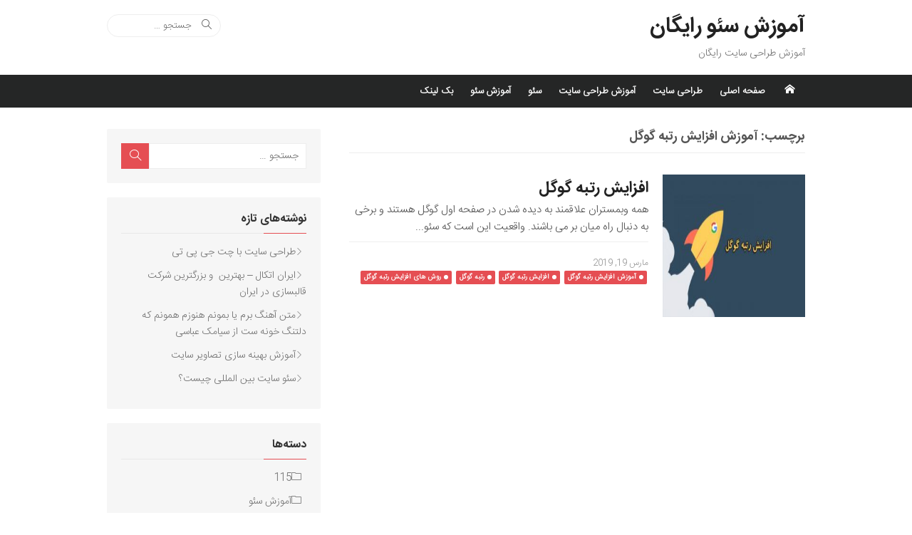

--- FILE ---
content_type: text/html; charset=UTF-8
request_url: http://best-links.ir/tag/%D8%A2%D9%85%D9%88%D8%B2%D8%B4-%D8%A7%D9%81%D8%B2%D8%A7%DB%8C%D8%B4-%D8%B1%D8%AA%D8%A8%D9%87-%DA%AF%D9%88%DA%AF%D9%84/
body_size: 12181
content:
<!DOCTYPE html>
<html dir="rtl" lang="fa-IR">
<head>
<meta name="google-site-verification" content="aa4OjgUOCsei2y2ElCReYyotPxVtO0LiHyJtxMVNfuo" />
<meta charset="UTF-8">
<meta name="viewport" content="width=device-width, initial-scale=1">
<link rel="profile" href="http://gmpg.org/xfn/11">
<link rel="pingback" href="http://best-links.ir/xmlrpc.php">
<meta name='robots' content='index, follow, max-image-preview:large, max-snippet:-1, max-video-preview:-1' />

	<!-- This site is optimized with the Yoast SEO plugin v26.8 - https://yoast.com/product/yoast-seo-wordpress/ -->
	<title>بایگانی‌های آموزش افزایش رتبه گوگل - آموزش سئو رایگان</title>
	<link rel="canonical" href="http://best-links.ir/tag/آموزش-افزایش-رتبه-گوگل/" />
	<meta property="og:locale" content="fa_IR" />
	<meta property="og:type" content="article" />
	<meta property="og:title" content="بایگانی‌های آموزش افزایش رتبه گوگل - آموزش سئو رایگان" />
	<meta property="og:url" content="http://best-links.ir/tag/آموزش-افزایش-رتبه-گوگل/" />
	<meta property="og:site_name" content="آموزش سئو رایگان" />
	<meta name="twitter:card" content="summary_large_image" />
	<script type="application/ld+json" class="yoast-schema-graph">{"@context":"https://schema.org","@graph":[{"@type":"CollectionPage","@id":"http://best-links.ir/tag/%d8%a2%d9%85%d9%88%d8%b2%d8%b4-%d8%a7%d9%81%d8%b2%d8%a7%db%8c%d8%b4-%d8%b1%d8%aa%d8%a8%d9%87-%da%af%d9%88%da%af%d9%84/","url":"http://best-links.ir/tag/%d8%a2%d9%85%d9%88%d8%b2%d8%b4-%d8%a7%d9%81%d8%b2%d8%a7%db%8c%d8%b4-%d8%b1%d8%aa%d8%a8%d9%87-%da%af%d9%88%da%af%d9%84/","name":"بایگانی‌های آموزش افزایش رتبه گوگل - آموزش سئو رایگان","isPartOf":{"@id":"https://best-links.ir/#website"},"primaryImageOfPage":{"@id":"http://best-links.ir/tag/%d8%a2%d9%85%d9%88%d8%b2%d8%b4-%d8%a7%d9%81%d8%b2%d8%a7%db%8c%d8%b4-%d8%b1%d8%aa%d8%a8%d9%87-%da%af%d9%88%da%af%d9%84/#primaryimage"},"image":{"@id":"http://best-links.ir/tag/%d8%a2%d9%85%d9%88%d8%b2%d8%b4-%d8%a7%d9%81%d8%b2%d8%a7%db%8c%d8%b4-%d8%b1%d8%aa%d8%a8%d9%87-%da%af%d9%88%da%af%d9%84/#primaryimage"},"thumbnailUrl":"http://best-links.ir/wp-content/uploads/2019/03/22-2.jpg","breadcrumb":{"@id":"http://best-links.ir/tag/%d8%a2%d9%85%d9%88%d8%b2%d8%b4-%d8%a7%d9%81%d8%b2%d8%a7%db%8c%d8%b4-%d8%b1%d8%aa%d8%a8%d9%87-%da%af%d9%88%da%af%d9%84/#breadcrumb"},"inLanguage":"fa-IR"},{"@type":"ImageObject","inLanguage":"fa-IR","@id":"http://best-links.ir/tag/%d8%a2%d9%85%d9%88%d8%b2%d8%b4-%d8%a7%d9%81%d8%b2%d8%a7%db%8c%d8%b4-%d8%b1%d8%aa%d8%a8%d9%87-%da%af%d9%88%da%af%d9%84/#primaryimage","url":"http://best-links.ir/wp-content/uploads/2019/03/22-2.jpg","contentUrl":"http://best-links.ir/wp-content/uploads/2019/03/22-2.jpg","width":768,"height":432},{"@type":"BreadcrumbList","@id":"http://best-links.ir/tag/%d8%a2%d9%85%d9%88%d8%b2%d8%b4-%d8%a7%d9%81%d8%b2%d8%a7%db%8c%d8%b4-%d8%b1%d8%aa%d8%a8%d9%87-%da%af%d9%88%da%af%d9%84/#breadcrumb","itemListElement":[{"@type":"ListItem","position":1,"name":"خانه","item":"https://best-links.ir/"},{"@type":"ListItem","position":2,"name":"آموزش افزایش رتبه گوگل"}]},{"@type":"WebSite","@id":"https://best-links.ir/#website","url":"https://best-links.ir/","name":"آموزش سئو رایگان","description":"آموزش طراحی سایت رایگان","potentialAction":[{"@type":"SearchAction","target":{"@type":"EntryPoint","urlTemplate":"https://best-links.ir/?s={search_term_string}"},"query-input":{"@type":"PropertyValueSpecification","valueRequired":true,"valueName":"search_term_string"}}],"inLanguage":"fa-IR"}]}</script>
	<!-- / Yoast SEO plugin. -->


<link rel='dns-prefetch' href='//fonts.googleapis.com' />
<link rel="alternate" type="application/rss+xml" title="آموزش سئو رایگان &raquo; خوراک" href="http://best-links.ir/feed/" />
<link rel="alternate" type="application/rss+xml" title="آموزش سئو رایگان &raquo; خوراک دیدگاه‌ها" href="http://best-links.ir/comments/feed/" />
<link rel="alternate" type="application/rss+xml" title="آموزش سئو رایگان &raquo; آموزش افزایش رتبه گوگل خوراک برچسب" href="http://best-links.ir/tag/%d8%a2%d9%85%d9%88%d8%b2%d8%b4-%d8%a7%d9%81%d8%b2%d8%a7%db%8c%d8%b4-%d8%b1%d8%aa%d8%a8%d9%87-%da%af%d9%88%da%af%d9%84/feed/" />
<style id='wp-img-auto-sizes-contain-inline-css' type='text/css'>
img:is([sizes=auto i],[sizes^="auto," i]){contain-intrinsic-size:3000px 1500px}
/*# sourceURL=wp-img-auto-sizes-contain-inline-css */
</style>
<style id='wp-emoji-styles-inline-css' type='text/css'>

	img.wp-smiley, img.emoji {
		display: inline !important;
		border: none !important;
		box-shadow: none !important;
		height: 1em !important;
		width: 1em !important;
		margin: 0 0.07em !important;
		vertical-align: -0.1em !important;
		background: none !important;
		padding: 0 !important;
	}
/*# sourceURL=wp-emoji-styles-inline-css */
</style>
<style id='wp-block-library-inline-css' type='text/css'>
:root{--wp-block-synced-color:#7a00df;--wp-block-synced-color--rgb:122,0,223;--wp-bound-block-color:var(--wp-block-synced-color);--wp-editor-canvas-background:#ddd;--wp-admin-theme-color:#007cba;--wp-admin-theme-color--rgb:0,124,186;--wp-admin-theme-color-darker-10:#006ba1;--wp-admin-theme-color-darker-10--rgb:0,107,160.5;--wp-admin-theme-color-darker-20:#005a87;--wp-admin-theme-color-darker-20--rgb:0,90,135;--wp-admin-border-width-focus:2px}@media (min-resolution:192dpi){:root{--wp-admin-border-width-focus:1.5px}}.wp-element-button{cursor:pointer}:root .has-very-light-gray-background-color{background-color:#eee}:root .has-very-dark-gray-background-color{background-color:#313131}:root .has-very-light-gray-color{color:#eee}:root .has-very-dark-gray-color{color:#313131}:root .has-vivid-green-cyan-to-vivid-cyan-blue-gradient-background{background:linear-gradient(135deg,#00d084,#0693e3)}:root .has-purple-crush-gradient-background{background:linear-gradient(135deg,#34e2e4,#4721fb 50%,#ab1dfe)}:root .has-hazy-dawn-gradient-background{background:linear-gradient(135deg,#faaca8,#dad0ec)}:root .has-subdued-olive-gradient-background{background:linear-gradient(135deg,#fafae1,#67a671)}:root .has-atomic-cream-gradient-background{background:linear-gradient(135deg,#fdd79a,#004a59)}:root .has-nightshade-gradient-background{background:linear-gradient(135deg,#330968,#31cdcf)}:root .has-midnight-gradient-background{background:linear-gradient(135deg,#020381,#2874fc)}:root{--wp--preset--font-size--normal:16px;--wp--preset--font-size--huge:42px}.has-regular-font-size{font-size:1em}.has-larger-font-size{font-size:2.625em}.has-normal-font-size{font-size:var(--wp--preset--font-size--normal)}.has-huge-font-size{font-size:var(--wp--preset--font-size--huge)}.has-text-align-center{text-align:center}.has-text-align-left{text-align:left}.has-text-align-right{text-align:right}.has-fit-text{white-space:nowrap!important}#end-resizable-editor-section{display:none}.aligncenter{clear:both}.items-justified-left{justify-content:flex-start}.items-justified-center{justify-content:center}.items-justified-right{justify-content:flex-end}.items-justified-space-between{justify-content:space-between}.screen-reader-text{border:0;clip-path:inset(50%);height:1px;margin:-1px;overflow:hidden;padding:0;position:absolute;width:1px;word-wrap:normal!important}.screen-reader-text:focus{background-color:#ddd;clip-path:none;color:#444;display:block;font-size:1em;height:auto;left:5px;line-height:normal;padding:15px 23px 14px;text-decoration:none;top:5px;width:auto;z-index:100000}html :where(.has-border-color){border-style:solid}html :where([style*=border-top-color]){border-top-style:solid}html :where([style*=border-right-color]){border-right-style:solid}html :where([style*=border-bottom-color]){border-bottom-style:solid}html :where([style*=border-left-color]){border-left-style:solid}html :where([style*=border-width]){border-style:solid}html :where([style*=border-top-width]){border-top-style:solid}html :where([style*=border-right-width]){border-right-style:solid}html :where([style*=border-bottom-width]){border-bottom-style:solid}html :where([style*=border-left-width]){border-left-style:solid}html :where(img[class*=wp-image-]){height:auto;max-width:100%}:where(figure){margin:0 0 1em}html :where(.is-position-sticky){--wp-admin--admin-bar--position-offset:var(--wp-admin--admin-bar--height,0px)}@media screen and (max-width:600px){html :where(.is-position-sticky){--wp-admin--admin-bar--position-offset:0px}}

/*# sourceURL=wp-block-library-inline-css */
</style><style id='global-styles-inline-css' type='text/css'>
:root{--wp--preset--aspect-ratio--square: 1;--wp--preset--aspect-ratio--4-3: 4/3;--wp--preset--aspect-ratio--3-4: 3/4;--wp--preset--aspect-ratio--3-2: 3/2;--wp--preset--aspect-ratio--2-3: 2/3;--wp--preset--aspect-ratio--16-9: 16/9;--wp--preset--aspect-ratio--9-16: 9/16;--wp--preset--color--black: #000000;--wp--preset--color--cyan-bluish-gray: #abb8c3;--wp--preset--color--white: #ffffff;--wp--preset--color--pale-pink: #f78da7;--wp--preset--color--vivid-red: #cf2e2e;--wp--preset--color--luminous-vivid-orange: #ff6900;--wp--preset--color--luminous-vivid-amber: #fcb900;--wp--preset--color--light-green-cyan: #7bdcb5;--wp--preset--color--vivid-green-cyan: #00d084;--wp--preset--color--pale-cyan-blue: #8ed1fc;--wp--preset--color--vivid-cyan-blue: #0693e3;--wp--preset--color--vivid-purple: #9b51e0;--wp--preset--gradient--vivid-cyan-blue-to-vivid-purple: linear-gradient(135deg,rgb(6,147,227) 0%,rgb(155,81,224) 100%);--wp--preset--gradient--light-green-cyan-to-vivid-green-cyan: linear-gradient(135deg,rgb(122,220,180) 0%,rgb(0,208,130) 100%);--wp--preset--gradient--luminous-vivid-amber-to-luminous-vivid-orange: linear-gradient(135deg,rgb(252,185,0) 0%,rgb(255,105,0) 100%);--wp--preset--gradient--luminous-vivid-orange-to-vivid-red: linear-gradient(135deg,rgb(255,105,0) 0%,rgb(207,46,46) 100%);--wp--preset--gradient--very-light-gray-to-cyan-bluish-gray: linear-gradient(135deg,rgb(238,238,238) 0%,rgb(169,184,195) 100%);--wp--preset--gradient--cool-to-warm-spectrum: linear-gradient(135deg,rgb(74,234,220) 0%,rgb(151,120,209) 20%,rgb(207,42,186) 40%,rgb(238,44,130) 60%,rgb(251,105,98) 80%,rgb(254,248,76) 100%);--wp--preset--gradient--blush-light-purple: linear-gradient(135deg,rgb(255,206,236) 0%,rgb(152,150,240) 100%);--wp--preset--gradient--blush-bordeaux: linear-gradient(135deg,rgb(254,205,165) 0%,rgb(254,45,45) 50%,rgb(107,0,62) 100%);--wp--preset--gradient--luminous-dusk: linear-gradient(135deg,rgb(255,203,112) 0%,rgb(199,81,192) 50%,rgb(65,88,208) 100%);--wp--preset--gradient--pale-ocean: linear-gradient(135deg,rgb(255,245,203) 0%,rgb(182,227,212) 50%,rgb(51,167,181) 100%);--wp--preset--gradient--electric-grass: linear-gradient(135deg,rgb(202,248,128) 0%,rgb(113,206,126) 100%);--wp--preset--gradient--midnight: linear-gradient(135deg,rgb(2,3,129) 0%,rgb(40,116,252) 100%);--wp--preset--font-size--small: 13px;--wp--preset--font-size--medium: 20px;--wp--preset--font-size--large: 36px;--wp--preset--font-size--x-large: 42px;--wp--preset--spacing--20: 0.44rem;--wp--preset--spacing--30: 0.67rem;--wp--preset--spacing--40: 1rem;--wp--preset--spacing--50: 1.5rem;--wp--preset--spacing--60: 2.25rem;--wp--preset--spacing--70: 3.38rem;--wp--preset--spacing--80: 5.06rem;--wp--preset--shadow--natural: 6px 6px 9px rgba(0, 0, 0, 0.2);--wp--preset--shadow--deep: 12px 12px 50px rgba(0, 0, 0, 0.4);--wp--preset--shadow--sharp: 6px 6px 0px rgba(0, 0, 0, 0.2);--wp--preset--shadow--outlined: 6px 6px 0px -3px rgb(255, 255, 255), 6px 6px rgb(0, 0, 0);--wp--preset--shadow--crisp: 6px 6px 0px rgb(0, 0, 0);}:where(.is-layout-flex){gap: 0.5em;}:where(.is-layout-grid){gap: 0.5em;}body .is-layout-flex{display: flex;}.is-layout-flex{flex-wrap: wrap;align-items: center;}.is-layout-flex > :is(*, div){margin: 0;}body .is-layout-grid{display: grid;}.is-layout-grid > :is(*, div){margin: 0;}:where(.wp-block-columns.is-layout-flex){gap: 2em;}:where(.wp-block-columns.is-layout-grid){gap: 2em;}:where(.wp-block-post-template.is-layout-flex){gap: 1.25em;}:where(.wp-block-post-template.is-layout-grid){gap: 1.25em;}.has-black-color{color: var(--wp--preset--color--black) !important;}.has-cyan-bluish-gray-color{color: var(--wp--preset--color--cyan-bluish-gray) !important;}.has-white-color{color: var(--wp--preset--color--white) !important;}.has-pale-pink-color{color: var(--wp--preset--color--pale-pink) !important;}.has-vivid-red-color{color: var(--wp--preset--color--vivid-red) !important;}.has-luminous-vivid-orange-color{color: var(--wp--preset--color--luminous-vivid-orange) !important;}.has-luminous-vivid-amber-color{color: var(--wp--preset--color--luminous-vivid-amber) !important;}.has-light-green-cyan-color{color: var(--wp--preset--color--light-green-cyan) !important;}.has-vivid-green-cyan-color{color: var(--wp--preset--color--vivid-green-cyan) !important;}.has-pale-cyan-blue-color{color: var(--wp--preset--color--pale-cyan-blue) !important;}.has-vivid-cyan-blue-color{color: var(--wp--preset--color--vivid-cyan-blue) !important;}.has-vivid-purple-color{color: var(--wp--preset--color--vivid-purple) !important;}.has-black-background-color{background-color: var(--wp--preset--color--black) !important;}.has-cyan-bluish-gray-background-color{background-color: var(--wp--preset--color--cyan-bluish-gray) !important;}.has-white-background-color{background-color: var(--wp--preset--color--white) !important;}.has-pale-pink-background-color{background-color: var(--wp--preset--color--pale-pink) !important;}.has-vivid-red-background-color{background-color: var(--wp--preset--color--vivid-red) !important;}.has-luminous-vivid-orange-background-color{background-color: var(--wp--preset--color--luminous-vivid-orange) !important;}.has-luminous-vivid-amber-background-color{background-color: var(--wp--preset--color--luminous-vivid-amber) !important;}.has-light-green-cyan-background-color{background-color: var(--wp--preset--color--light-green-cyan) !important;}.has-vivid-green-cyan-background-color{background-color: var(--wp--preset--color--vivid-green-cyan) !important;}.has-pale-cyan-blue-background-color{background-color: var(--wp--preset--color--pale-cyan-blue) !important;}.has-vivid-cyan-blue-background-color{background-color: var(--wp--preset--color--vivid-cyan-blue) !important;}.has-vivid-purple-background-color{background-color: var(--wp--preset--color--vivid-purple) !important;}.has-black-border-color{border-color: var(--wp--preset--color--black) !important;}.has-cyan-bluish-gray-border-color{border-color: var(--wp--preset--color--cyan-bluish-gray) !important;}.has-white-border-color{border-color: var(--wp--preset--color--white) !important;}.has-pale-pink-border-color{border-color: var(--wp--preset--color--pale-pink) !important;}.has-vivid-red-border-color{border-color: var(--wp--preset--color--vivid-red) !important;}.has-luminous-vivid-orange-border-color{border-color: var(--wp--preset--color--luminous-vivid-orange) !important;}.has-luminous-vivid-amber-border-color{border-color: var(--wp--preset--color--luminous-vivid-amber) !important;}.has-light-green-cyan-border-color{border-color: var(--wp--preset--color--light-green-cyan) !important;}.has-vivid-green-cyan-border-color{border-color: var(--wp--preset--color--vivid-green-cyan) !important;}.has-pale-cyan-blue-border-color{border-color: var(--wp--preset--color--pale-cyan-blue) !important;}.has-vivid-cyan-blue-border-color{border-color: var(--wp--preset--color--vivid-cyan-blue) !important;}.has-vivid-purple-border-color{border-color: var(--wp--preset--color--vivid-purple) !important;}.has-vivid-cyan-blue-to-vivid-purple-gradient-background{background: var(--wp--preset--gradient--vivid-cyan-blue-to-vivid-purple) !important;}.has-light-green-cyan-to-vivid-green-cyan-gradient-background{background: var(--wp--preset--gradient--light-green-cyan-to-vivid-green-cyan) !important;}.has-luminous-vivid-amber-to-luminous-vivid-orange-gradient-background{background: var(--wp--preset--gradient--luminous-vivid-amber-to-luminous-vivid-orange) !important;}.has-luminous-vivid-orange-to-vivid-red-gradient-background{background: var(--wp--preset--gradient--luminous-vivid-orange-to-vivid-red) !important;}.has-very-light-gray-to-cyan-bluish-gray-gradient-background{background: var(--wp--preset--gradient--very-light-gray-to-cyan-bluish-gray) !important;}.has-cool-to-warm-spectrum-gradient-background{background: var(--wp--preset--gradient--cool-to-warm-spectrum) !important;}.has-blush-light-purple-gradient-background{background: var(--wp--preset--gradient--blush-light-purple) !important;}.has-blush-bordeaux-gradient-background{background: var(--wp--preset--gradient--blush-bordeaux) !important;}.has-luminous-dusk-gradient-background{background: var(--wp--preset--gradient--luminous-dusk) !important;}.has-pale-ocean-gradient-background{background: var(--wp--preset--gradient--pale-ocean) !important;}.has-electric-grass-gradient-background{background: var(--wp--preset--gradient--electric-grass) !important;}.has-midnight-gradient-background{background: var(--wp--preset--gradient--midnight) !important;}.has-small-font-size{font-size: var(--wp--preset--font-size--small) !important;}.has-medium-font-size{font-size: var(--wp--preset--font-size--medium) !important;}.has-large-font-size{font-size: var(--wp--preset--font-size--large) !important;}.has-x-large-font-size{font-size: var(--wp--preset--font-size--x-large) !important;}
/*# sourceURL=global-styles-inline-css */
</style>

<style id='classic-theme-styles-inline-css' type='text/css'>
/*! This file is auto-generated */
.wp-block-button__link{color:#fff;background-color:#32373c;border-radius:9999px;box-shadow:none;text-decoration:none;padding:calc(.667em + 2px) calc(1.333em + 2px);font-size:1.125em}.wp-block-file__button{background:#32373c;color:#fff;text-decoration:none}
/*# sourceURL=/wp-includes/css/classic-themes.min.css */
</style>
<link rel='stylesheet' id='xmag-fonts-css' href='//fonts.googleapis.com/css?family=Open+Sans%3A400%2C700%2C300%2C400italic%2C700italic%7CRoboto%3A400%2C700%2C300&#038;subset=latin%2Clatin-ext' type='text/css' media='all' />
<link rel='stylesheet' id='xmag-icons-css' href='http://best-links.ir/wp-content/themes/ehm/fonts/simple-line-icons.css?ver=2.2.2' type='text/css' media='all' />
<link rel='stylesheet' id='xmag-style-css' href='http://best-links.ir/wp-content/themes/ehm/style.min.css?ver=1.2.0' type='text/css' media='all' />
<script type="text/javascript" src="http://best-links.ir/wp-includes/js/jquery/jquery.min.js?ver=3.7.1" id="jquery-core-js"></script>
<script type="text/javascript" src="http://best-links.ir/wp-includes/js/jquery/jquery-migrate.min.js?ver=3.4.1" id="jquery-migrate-js"></script>
<link rel="https://api.w.org/" href="http://best-links.ir/wp-json/" /><link rel="alternate" title="JSON" type="application/json" href="http://best-links.ir/wp-json/wp/v2/tags/31" /><link rel="EditURI" type="application/rsd+xml" title="RSD" href="http://best-links.ir/xmlrpc.php?rsd" />
<meta name="generator" content="WordPress 6.9" />
	
</head>
<body class="rtl archive tag tag-31 wp-theme-ehm site-fullwidth layout2">
	
<div id="page" class="hfeed site">
	
	<a class="skip-link screen-reader-text" href="#content">Skip to content</a>
	
	<aside id="mobile-header" class="mobile-header">
		<a class="mobile-menu-toggle" id="mobile-menu-toggle" href="#mobile-nav" title="Menu"><span class="button-toggle"></span></a>
		<a class="mobile-title" href="http://best-links.ir/" rel="home">آموزش سئو رایگان</a>
	</aside>
	
	<nav id="mobile-navigation" class="mobile-navigation" role="navigation"></nav>

	<header id="masthead" class="site-header" role="banner">
		
		<div class="header-top collapse">
			<div class="container">
				<div class="row">
					<div class="col-6">
						<div class="site-branding">
																<p class="site-title"><a href="http://best-links.ir/" rel="home">آموزش سئو رایگان</a></p>
														
																							<p class="site-description">آموزش طراحی سایت رایگان</p>
													</div><!-- .site-branding -->
					</div>
					<div class="col-6">
						<div class="header-navigation">
															<div class="search-top">
									
<form role="search" method="get" class="search-form" action="http://best-links.ir/">
	<label>
		<span class="screen-reader-text">جستجو</span>
		<input type="search" class="search-field" placeholder="جستجو &hellip;" value="" name="s" />
	</label>
	<button type="submit" class="search-submit"><span class="sli icon-magnifier"></span> <span class="screen-reader-text">جستجو</span></button>
</form>
								</div>
							<!-- Search Form -->
							<nav id="top-navigation" class="top-navigation" role="navigation">
															</nav><!-- #top-navigation -->
						</div>
					</div>
				</div><!-- .row -->
			</div>
		</div><!-- Header Top -->
		
					
		<nav id="main-navbar" class="main-navbar">
			<div class="container">
				<div id="main-navigation" class="main-navigation">
											<div class="home-link">
		                     <a href="http://best-links.ir/" title="آموزش سئو رایگان" rel="home"><span class="icon-home"></span></a>
		                </div>
										
					<ul id="menu-%d9%81%d9%87%d8%b1%d8%b3%d8%aa" class="main-menu"><li id="menu-item-7" class="menu-item menu-item-type-custom menu-item-object-custom menu-item-home menu-item-7"><a href="http://best-links.ir/">صفحه اصلی</a></li>
<li id="menu-item-23" class="menu-item menu-item-type-taxonomy menu-item-object-category menu-item-23"><a href="http://best-links.ir/category/%d8%b7%d8%b1%d8%a7%d8%ad%db%8c-%d8%b3%d8%a7%db%8c%d8%aa/">طراحی سایت</a></li>
<li id="menu-item-20" class="menu-item menu-item-type-taxonomy menu-item-object-category menu-item-20"><a href="http://best-links.ir/category/%d8%a2%d9%85%d9%88%d8%b2%d8%b4-%d8%b7%d8%b1%d8%a7%d8%ad%db%8c-%d8%b3%d8%a7%db%8c%d8%aa/">آموزش طراحی سایت</a></li>
<li id="menu-item-22" class="menu-item menu-item-type-taxonomy menu-item-object-category menu-item-22"><a href="http://best-links.ir/category/%d8%b3%d8%a6%d9%88/">سئو</a></li>
<li id="menu-item-19" class="menu-item menu-item-type-taxonomy menu-item-object-category menu-item-19"><a href="http://best-links.ir/category/%d8%a2%d9%85%d9%88%d8%b2%d8%b4-%d8%b3%d8%a6%d9%88/">آموزش سئو</a></li>
<li id="menu-item-21" class="menu-item menu-item-type-taxonomy menu-item-object-category menu-item-21"><a href="http://best-links.ir/category/%d8%a8%da%a9-%d9%84%db%8c%d9%86%da%a9/">بک لینک</a></li>
</ul>				</div>
			</div>
		</nav><!-- Main Navbar -->
	
	</header><!-- #masthead -->
	
	<div id="content" class="site-content">
		<div class="container">
				
		
	<div id="primary" class="content-area">
		
		<header class="page-header">
			<h1 class="page-title">برچسب:  <span>آموزش افزایش رتبه گوگل</span></h1>					</header><!-- .page-header -->
		
		<main id="main" class="site-main" role="main">
		
											
										<div class="posts-loop">
							
							
		
	<article id="post-33" class="list-post post-33 post type-post status-publish format-standard has-post-thumbnail hentry category-5 tag-31 tag-29 tag-32 tag-30 tag-33">
			
					<figure class="entry-thumbnail">
				<a href="http://best-links.ir/%d8%a7%d9%81%d8%b2%d8%a7%db%8c%d8%b4-%d8%b1%d8%aa%d8%a8%d9%87-%da%af%d9%88%da%af%d9%84/" title="افزایش رتبه گوگل">
					<img width="300" height="169" src="http://best-links.ir/wp-content/uploads/2019/03/22-2-300x169.jpg" class="attachment-medium size-medium wp-post-image" alt="" decoding="async" fetchpriority="high" srcset="http://best-links.ir/wp-content/uploads/2019/03/22-2-300x169.jpg 300w, http://best-links.ir/wp-content/uploads/2019/03/22-2.jpg 768w" sizes="(max-width: 300px) 100vw, 300px" />					<span class="format-icon"></span>
				</a>
			</figure>
				
		<header class="entry-header">
			<h2 class="entry-title"><a href="http://best-links.ir/%d8%a7%d9%81%d8%b2%d8%a7%db%8c%d8%b4-%d8%b1%d8%aa%d8%a8%d9%87-%da%af%d9%88%da%af%d9%84/" rel="bookmark">افزایش رتبه گوگل</a></h2>		</header><!-- .entry-header -->
		
		<div class="entry-summary">
			<p>
				همه وبمستران علاقمند به دیده شدن در صفحه اول گوگل هستند و برخی به دنبال راه میان بر می باشند. واقعیت این است که سئو...							</p>
			<hr>
			<div class="entry-meta">
				<span class="posted-on">
					مارس 19, 2019				</span>
				<span class="sep"></span>
				<span class="category">
				<a href="http://best-links.ir/tag/%d8%a2%d9%85%d9%88%d8%b2%d8%b4-%d8%a7%d9%81%d8%b2%d8%a7%db%8c%d8%b4-%d8%b1%d8%aa%d8%a8%d9%87-%da%af%d9%88%da%af%d9%84/">آموزش افزایش رتبه گوگل</a> <a href="http://best-links.ir/tag/%d8%a7%d9%81%d8%b2%d8%a7%db%8c%d8%b4-%d8%b1%d8%aa%d8%a8%d9%87-%da%af%d9%88%da%af%d9%84/">افزایش رتبه گوگل</a> <a href="http://best-links.ir/tag/%d8%b1%d8%aa%d8%a8%d9%87-%da%af%d9%88%da%af%d9%84/">رتبه گوگل</a> <a href="http://best-links.ir/tag/%d8%b1%d9%88%d8%b4-%d9%87%d8%a7%db%8c-%d8%a7%d9%81%d8%b2%d8%a7%db%8c%d8%b4-%d8%b1%d8%aa%d8%a8%d9%87-%da%af%d9%88%da%af%d9%84/">روش های افزایش رتبه گوگل</a> </span>
			</div>
		</div><!-- .entry-summary -->
	
	</article><!-- #post-## -->
		
										</div><!-- / .posts-loop -->
					
							
				
		</main><!-- #main -->
	</div><!-- #primary -->


<div id="secondary" class="sidebar widget-area  widget-grey" role="complementary">

		
		
		<aside id="search-2" class="widget widget_search">
<form role="search" method="get" class="search-form" action="http://best-links.ir/">
	<label>
		<span class="screen-reader-text">جستجو</span>
		<input type="search" class="search-field" placeholder="جستجو &hellip;" value="" name="s" />
	</label>
	<button type="submit" class="search-submit"><span class="sli icon-magnifier"></span> <span class="screen-reader-text">جستجو</span></button>
</form>
</aside>
		<aside id="recent-posts-3" class="widget widget_recent_entries">
		<h3 class="widget-title"><span>نوشته‌های تازه</span></h3>
		<ul>
											<li>
					<a href="http://best-links.ir/%d8%b7%d8%b1%d8%a7%d8%ad%db%8c-%d8%b3%d8%a7%db%8c%d8%aa-%d8%a8%d8%a7-%da%86%d8%aa-%d8%ac%db%8c-%d9%be%db%8c-%d8%aa%db%8c/">طراحی سایت با چت جی پی تی</a>
									</li>
											<li>
					<a href="http://best-links.ir/%d8%a7%db%8c%d8%b1%d8%a7%d9%86-%d8%a7%d8%aa%da%a9%d8%a7%d9%84-%d8%a8%d9%87%d8%aa%d8%b1%db%8c%d9%86-%d9%88-%d8%a8%d8%b2%d8%b1%da%af%d8%aa%d8%b1%db%8c%d9%86-%d8%b4%d8%b1%da%a9%d8%aa-%d9%82%d8%a7/">ایران اتکال &#8211; بهترین  و بزرگترین شرکت قالبسازی در ایران</a>
									</li>
											<li>
					<a href="http://best-links.ir/%d9%85%d8%aa%d9%86-%d8%a2%d9%87%d9%86%da%af-%d8%a8%d8%b1%d9%85-%db%8c%d8%a7-%d8%a8%d9%85%d9%88%d9%86%d9%85-%d9%87%d9%86%d9%88%d8%b2%d9%85-%d9%87%d9%85%d9%88%d9%86%d9%85-%da%a9%d9%87-%d8%af%d9%84%d8%aa/">متن آهنگ برم یا بمونم هنوزم همونم که دلتنگ خونه ست از سیامک عباسی</a>
									</li>
											<li>
					<a href="http://best-links.ir/%d8%a2%d9%85%d9%88%d8%b2%d8%b4-%d8%a8%d9%87%db%8c%d9%86%d9%87-%d8%b3%d8%a7%d8%b2%db%8c-%d8%aa%d8%b5%d8%a7%d9%88%db%8c%d8%b1-%d8%b3%d8%a7%db%8c%d8%aa/">آموزش بهینه سازی تصاویر سایت</a>
									</li>
											<li>
					<a href="http://best-links.ir/%d8%b3%d8%a6%d9%88-%d8%b3%d8%a7%db%8c%d8%aa-%d8%a8%db%8c%d9%86-%d8%a7%d9%84%d9%85%d9%84%d9%84%db%8c-%da%86%db%8c%d8%b3%d8%aa%d8%9f/">سئو سایت بین المللی چیست؟</a>
									</li>
					</ul>

		</aside><aside id="categories-3" class="widget widget_categories"><h3 class="widget-title"><span>دسته‌ها</span></h3>
			<ul>
					<li class="cat-item cat-item-117"><a href="http://best-links.ir/category/115/">115</a>
</li>
	<li class="cat-item cat-item-5"><a href="http://best-links.ir/category/%d8%a2%d9%85%d9%88%d8%b2%d8%b4-%d8%b3%d8%a6%d9%88/">آموزش سئو</a>
</li>
	<li class="cat-item cat-item-6"><a href="http://best-links.ir/category/%d8%a2%d9%85%d9%88%d8%b2%d8%b4-%d8%b7%d8%b1%d8%a7%d8%ad%db%8c-%d8%b3%d8%a7%db%8c%d8%aa/">آموزش طراحی سایت</a>
</li>
	<li class="cat-item cat-item-7"><a href="http://best-links.ir/category/%d8%a8%da%a9-%d9%84%db%8c%d9%86%da%a9/">بک لینک</a>
</li>
	<li class="cat-item cat-item-1"><a href="http://best-links.ir/category/%d8%af%d8%b3%d8%aa%d9%87%e2%80%8c%d8%a8%d9%86%d8%af%db%8c-%d9%86%d8%b4%d8%af%d9%87/">دسته‌بندی نشده</a>
</li>
	<li class="cat-item cat-item-115"><a href="http://best-links.ir/category/%d8%b1%d9%be%d9%88%d8%b1%d8%aa%d8%a7%da%98-%d8%a2%da%af%d9%87%db%8c/">رپورتاژ آگهی</a>
</li>
	<li class="cat-item cat-item-4"><a href="http://best-links.ir/category/%d8%b3%d8%a6%d9%88/">سئو</a>
</li>
	<li class="cat-item cat-item-3"><a href="http://best-links.ir/category/%d8%b7%d8%b1%d8%a7%d8%ad%db%8c-%d8%b3%d8%a7%db%8c%d8%aa/">طراحی سایت</a>
</li>
			</ul>

			</aside><aside id="tag_cloud-2" class="widget widget_tag_cloud"><h3 class="widget-title"><span>برچسب‌ها</span></h3><div class="tagcloud"><a href="http://best-links.ir/tag/%d8%a2%d9%85%d9%88%d8%b2%d8%b4-%d8%a7%d9%81%d8%b2%d8%a7%db%8c%d8%b4-%d8%b1%d8%aa%d8%a8%d9%87-%da%af%d9%88%da%af%d9%84/" class="tag-cloud-link tag-link-31 tag-link-position-1" style="font-size: 8pt;" aria-label="آموزش افزایش رتبه گوگل (1 مورد)">آموزش افزایش رتبه گوگل</a>
<a href="http://best-links.ir/tag/%d8%a2%d9%85%d9%88%d8%b2%d8%b4-%d8%a7%d9%81%d8%b2%d8%a7%db%8c%d8%b4-%d8%b1%d9%86%da%a9-%d8%a7%d9%84%da%a9%d8%b3%d8%a7/" class="tag-cloud-link tag-link-25 tag-link-position-2" style="font-size: 8pt;" aria-label="آموزش افزایش رنک الکسا (1 مورد)">آموزش افزایش رنک الکسا</a>
<a href="http://best-links.ir/tag/%d8%a2%d9%85%d9%88%d8%b2%d8%b4-%d8%b3%d8%a6%d9%88/" class="tag-cloud-link tag-link-13 tag-link-position-3" style="font-size: 8pt;" aria-label="آموزش سئو (1 مورد)">آموزش سئو</a>
<a href="http://best-links.ir/tag/%d8%a2%d9%85%d9%88%d8%b2%d8%b4-%d8%b3%d8%a6%d9%88-%d8%b1%d8%a7%db%8c%da%af%d8%a7%d9%86/" class="tag-cloud-link tag-link-14 tag-link-position-4" style="font-size: 8pt;" aria-label="آموزش سئو رایگان (1 مورد)">آموزش سئو رایگان</a>
<a href="http://best-links.ir/tag/%d8%a2%d9%85%d9%88%d8%b2%d8%b4-%d8%b7%d8%b1%d8%a7%d8%ad%db%8c-%d8%b3%d8%a7%db%8c%d8%aa/" class="tag-cloud-link tag-link-9 tag-link-position-5" style="font-size: 8pt;" aria-label="آموزش طراحی سایت (1 مورد)">آموزش طراحی سایت</a>
<a href="http://best-links.ir/tag/%d8%a2%d9%85%d9%88%d8%b2%d8%b4-%d8%b7%d8%b1%d8%a7%d8%ad%db%8c-%d8%b3%d8%a7%db%8c%d8%aa-%d8%b1%d8%a7%db%8c%da%af%d8%a7%d9%86/" class="tag-cloud-link tag-link-10 tag-link-position-6" style="font-size: 8pt;" aria-label="آموزش طراحی سایت رایگان (1 مورد)">آموزش طراحی سایت رایگان</a>
<a href="http://best-links.ir/tag/%d8%a2%d9%be%d8%af%db%8c%d8%aa-%da%af%d9%88%da%af%d9%84/" class="tag-cloud-link tag-link-43 tag-link-position-7" style="font-size: 8pt;" aria-label="آپدیت گوگل (1 مورد)">آپدیت گوگل</a>
<a href="http://best-links.ir/tag/%d8%a7%d9%81%d8%b2%d8%a7%db%8c%d8%b4-%d8%b1%d8%aa%d8%a8%d9%87-%da%af%d9%88%da%af%d9%84/" class="tag-cloud-link tag-link-29 tag-link-position-8" style="font-size: 8pt;" aria-label="افزایش رتبه گوگل (1 مورد)">افزایش رتبه گوگل</a>
<a href="http://best-links.ir/tag/%d8%a7%d9%81%d8%b2%d8%a7%db%8c%d8%b4-%d8%b1%d9%86%da%a9-%d8%a7%d9%84%da%a9%d8%b3%d8%a7/" class="tag-cloud-link tag-link-24 tag-link-position-9" style="font-size: 8pt;" aria-label="افزایش رنک الکسا (1 مورد)">افزایش رنک الکسا</a>
<a href="http://best-links.ir/tag/%d8%a7%d9%84%da%af%d9%88%d8%b1%db%8c%d8%aa%d9%85-%da%af%d9%88%da%af%d9%84/" class="tag-cloud-link tag-link-42 tag-link-position-10" style="font-size: 8pt;" aria-label="الگوریتم گوگل (1 مورد)">الگوریتم گوگل</a>
<a href="http://best-links.ir/tag/%d8%a8%d8%b1%d8%b1%d8%b3%db%8c-%d9%be%db%8c%d8%b4%d8%b1%d9%81%d8%aa%d9%87-%d8%b3%d8%a6%d9%88-%d8%b3%d8%a7%db%8c%d8%aa/" class="tag-cloud-link tag-link-51 tag-link-position-11" style="font-size: 8pt;" aria-label="بررسی پیشرفته سئو سایت (1 مورد)">بررسی پیشرفته سئو سایت</a>
<a href="http://best-links.ir/tag/%d8%a8%d9%87-%d8%b1%d9%88%d8%b2%d8%b1%d8%b3%d8%a7%d9%86%db%8c-%d8%a7%d9%84%da%af%d9%88%d8%b1%db%8c%d8%aa%d9%85-%d8%b3%d8%b1%d8%b9%d8%aa-%da%af%d9%88%da%af%d9%84/" class="tag-cloud-link tag-link-41 tag-link-position-12" style="font-size: 22pt;" aria-label="به روزرسانی الگوریتم سرعت گوگل (2 مورد)">به روزرسانی الگوریتم سرعت گوگل</a>
<a href="http://best-links.ir/tag/%d8%a8%da%a9-%d9%84%db%8c%d9%86%da%a9/" class="tag-cloud-link tag-link-19 tag-link-position-13" style="font-size: 8pt;" aria-label="بک لینک (1 مورد)">بک لینک</a>
<a href="http://best-links.ir/tag/%d8%aa%d8%a8%d8%a7%d8%af%d9%84-%d9%84%db%8c%d9%86%da%a9/" class="tag-cloud-link tag-link-16 tag-link-position-14" style="font-size: 8pt;" aria-label="تبادل لینک (1 مورد)">تبادل لینک</a>
<a href="http://best-links.ir/tag/%d8%ac%d9%86%d8%a8%d9%87-%d8%a7%d9%86%d8%b3%d8%a7%d9%86%db%8c-%d8%b3%d8%a6%d9%88/" class="tag-cloud-link tag-link-49 tag-link-position-15" style="font-size: 8pt;" aria-label="جنبه انسانی سئو (1 مورد)">جنبه انسانی سئو</a>
<a href="http://best-links.ir/tag/%d8%ae%d8%b1%db%8c%d8%af-%d8%a8%da%a9-%d9%84%db%8c%d9%86%da%a9/" class="tag-cloud-link tag-link-17 tag-link-position-16" style="font-size: 8pt;" aria-label="خرید بک لینک (1 مورد)">خرید بک لینک</a>
<a href="http://best-links.ir/tag/%d8%af%d8%a7%d9%85%db%8c%d9%86-%d8%a7%d8%aa%d9%88%d8%b1%db%8c%d8%aa%db%8c-%d9%88-%d9%be%db%8c%d8%ac-%d8%a7%d8%aa%d9%88%d8%b1%db%8c%d8%aa%db%8c-%da%86%d9%87-%d9%87%d8%b3%d8%aa%d9%86%d8%af%d8%9f/" class="tag-cloud-link tag-link-44 tag-link-position-17" style="font-size: 8pt;" aria-label="دامین اتوریتی و پیج اتوریتی چه هستند؟ (1 مورد)">دامین اتوریتی و پیج اتوریتی چه هستند؟</a>
<a href="http://best-links.ir/tag/%d8%af%d8%b1%d8%a8%d8%a7%d8%b1%d9%87-%d8%b1%d9%86%da%af-%d8%a7%d9%84%da%a9%d8%b3%d8%a7/" class="tag-cloud-link tag-link-28 tag-link-position-18" style="font-size: 8pt;" aria-label="درباره رنگ الکسا (1 مورد)">درباره رنگ الکسا</a>
<a href="http://best-links.ir/tag/%d8%af%d8%b1%d8%a8%d8%a7%d8%b1%d9%87-%d8%b3%d8%a6%d9%88-%d8%aa%d8%b5%d8%a7%d9%88%db%8c%d8%b1/" class="tag-cloud-link tag-link-47 tag-link-position-19" style="font-size: 8pt;" aria-label="درباره سئو تصاویر (1 مورد)">درباره سئو تصاویر</a>
<a href="http://best-links.ir/tag/%d8%af%d8%b1%d8%a8%d8%a7%d8%b1%d9%87-%d9%88%d8%a8%d9%88%d9%85%d8%aa%d8%b1%db%8c%da%a9/" class="tag-cloud-link tag-link-40 tag-link-position-20" style="font-size: 8pt;" aria-label="درباره وبومتریک (1 مورد)">درباره وبومتریک</a>
<a href="http://best-links.ir/tag/%d8%af%d8%b1%d8%a8%d8%a7%d8%b1%d9%87-%da%a9%d9%84%d9%85%d8%a7%d8%aa-%da%a9%d9%84%db%8c%d8%af%db%8c/" class="tag-cloud-link tag-link-22 tag-link-position-21" style="font-size: 8pt;" aria-label="درباره کلمات کلیدی (1 مورد)">درباره کلمات کلیدی</a>
<a href="http://best-links.ir/tag/%d8%af%d9%86%d8%a8%d8%a7%d9%84%d9%87-%d8%af%d8%a7%d8%b1-%da%a9%d9%84%d9%85%d9%87-%da%a9%d9%84%db%8c%d8%af%db%8c/" class="tag-cloud-link tag-link-23 tag-link-position-22" style="font-size: 8pt;" aria-label="دنباله دار کلمه کلیدی (1 مورد)">دنباله دار کلمه کلیدی</a>
<a href="http://best-links.ir/tag/%d8%b1%d8%aa%d8%a8%d9%87-%da%af%d9%88%da%af%d9%84/" class="tag-cloud-link tag-link-32 tag-link-position-23" style="font-size: 8pt;" aria-label="رتبه گوگل (1 مورد)">رتبه گوگل</a>
<a href="http://best-links.ir/tag/%d8%b1%d9%86%da%af-%d8%a7%d9%84%da%a9%d8%b3%d8%a7/" class="tag-cloud-link tag-link-27 tag-link-position-24" style="font-size: 8pt;" aria-label="رنگ الکسا (1 مورد)">رنگ الکسا</a>
<a href="http://best-links.ir/tag/%d8%b1%d9%88%d8%b4-%d8%a7%d9%81%d8%b2%d8%a7%db%8c%d8%b4-%d8%b1%d9%86%da%a9-%d8%a7%d9%84%da%a9%d8%b3%d8%a7/" class="tag-cloud-link tag-link-26 tag-link-position-25" style="font-size: 8pt;" aria-label="روش افزایش رنک الکسا (1 مورد)">روش افزایش رنک الکسا</a>
<a href="http://best-links.ir/tag/%d8%b1%d9%88%d8%b4-%d9%87%d8%a7%db%8c-%d8%a7%d9%81%d8%b2%d8%a7%db%8c%d8%b4-%d8%b1%d8%aa%d8%a8%d9%87-%da%af%d9%88%da%af%d9%84/" class="tag-cloud-link tag-link-30 tag-link-position-26" style="font-size: 8pt;" aria-label="روش های افزایش رتبه گوگل (1 مورد)">روش های افزایش رتبه گوگل</a>
<a href="http://best-links.ir/tag/%d8%b1%d9%88%d8%b4-%d9%87%d8%a7%db%8c-%d9%84%db%8c%d9%86%da%a9-%db%8c%d8%a7%d8%b2%db%8c/" class="tag-cloud-link tag-link-36 tag-link-position-27" style="font-size: 8pt;" aria-label="روش های لینک یازی (1 مورد)">روش های لینک یازی</a>
<a href="http://best-links.ir/tag/%d8%b2%db%8c%d8%a7%d8%af-%d8%b4%d8%af%d9%86-%d8%b1%d8%aa%d8%a8%d9%87-%da%af%d9%88%da%af%d9%84/" class="tag-cloud-link tag-link-33 tag-link-position-28" style="font-size: 8pt;" aria-label="زیاد شدن رتبه گوگل (1 مورد)">زیاد شدن رتبه گوگل</a>
<a href="http://best-links.ir/tag/%d8%b3%d8%a6%d9%88/" class="tag-cloud-link tag-link-12 tag-link-position-29" style="font-size: 8pt;" aria-label="سئو (1 مورد)">سئو</a>
<a href="http://best-links.ir/tag/%d8%b3%d8%a6%d9%88-%d8%aa%d8%b5%d8%a7%d9%88%db%8c%d8%b1/" class="tag-cloud-link tag-link-46 tag-link-position-30" style="font-size: 8pt;" aria-label="سئو تصاویر (1 مورد)">سئو تصاویر</a>
<a href="http://best-links.ir/tag/%d8%b3%d8%a6%d9%88-%d8%aa%d8%b5%d8%a7%d9%88%db%8c%d8%b1-%d9%88-%d8%b3%d8%b1%d8%b9%d8%aa-%d8%a8%d8%a7%d8%b1%da%af%d8%b0%d8%a7%d8%b1%db%8c-%d8%b5%d9%81%d8%ad%d9%87/" class="tag-cloud-link tag-link-45 tag-link-position-31" style="font-size: 8pt;" aria-label="سئو تصاویر و سرعت بارگذاری صفحه (1 مورد)">سئو تصاویر و سرعت بارگذاری صفحه</a>
<a href="http://best-links.ir/tag/%d8%b3%d8%a6%d9%88-%d8%b1%d8%a7%db%8c%da%af%d8%a7%d9%86/" class="tag-cloud-link tag-link-15 tag-link-position-32" style="font-size: 8pt;" aria-label="سئو رایگان (1 مورد)">سئو رایگان</a>
<a href="http://best-links.ir/tag/%d8%b3%d8%b1%d8%b9%d8%aa-%d8%a8%d8%a7%d8%b1%da%af%d8%b0%d8%a7%d8%b1%db%8c-%d8%b5%d9%81%d8%ad%d9%87/" class="tag-cloud-link tag-link-48 tag-link-position-33" style="font-size: 8pt;" aria-label="سرعت بارگذاری صفحه (1 مورد)">سرعت بارگذاری صفحه</a>
<a href="http://best-links.ir/tag/%d8%b7%d8%b1%d8%a7%d8%ad%db%8c-%d8%b3%d8%a7%db%8c%d8%aa/" class="tag-cloud-link tag-link-8 tag-link-position-34" style="font-size: 8pt;" aria-label="طراحی سایت (1 مورد)">طراحی سایت</a>
<a href="http://best-links.ir/tag/%d8%b7%d8%b1%d8%a7%d8%ad%db%8c-%d8%b3%d8%a7%db%8c%d8%aa-%d8%a7%d8%b1%d8%b2%d8%a7%d9%86/" class="tag-cloud-link tag-link-11 tag-link-position-35" style="font-size: 8pt;" aria-label="طراحی سایت ارزان (1 مورد)">طراحی سایت ارزان</a>
<a href="http://best-links.ir/tag/%d9%81%d8%b1%d9%88%d8%b4-%d8%a8%da%a9-%d9%84%db%8c%d9%86%da%a9/" class="tag-cloud-link tag-link-18 tag-link-position-36" style="font-size: 8pt;" aria-label="فروش بک لینک (1 مورد)">فروش بک لینک</a>
<a href="http://best-links.ir/tag/%d9%82%d8%af%d8%b1%d8%aa-%d8%a8%d8%b4%d8%b1/" class="tag-cloud-link tag-link-50 tag-link-position-37" style="font-size: 8pt;" aria-label="قدرت بشر (1 مورد)">قدرت بشر</a>
<a href="http://best-links.ir/tag/%d9%82%d9%88%d8%a7%d9%86%db%8c%d9%86-%d9%84%db%8c%d9%86%da%a9-%d8%b3%d8%a7%d8%b2%db%8c-%d8%af%d8%b1-%d8%b3%d8%a6%d9%88/" class="tag-cloud-link tag-link-34 tag-link-position-38" style="font-size: 22pt;" aria-label="قوانین لینک سازی در سئو (2 مورد)">قوانین لینک سازی در سئو</a>
<a href="http://best-links.ir/tag/%d9%84%db%8c%d9%86%da%a9-%d8%b3%d8%a7%d8%ae%d8%aa%d9%86/" class="tag-cloud-link tag-link-37 tag-link-position-39" style="font-size: 8pt;" aria-label="لینک ساختن (1 مورد)">لینک ساختن</a>
<a href="http://best-links.ir/tag/%d9%84%db%8c%d9%86%da%a9-%d8%b3%d8%a7%d8%b2%db%8c/" class="tag-cloud-link tag-link-35 tag-link-position-40" style="font-size: 8pt;" aria-label="لینک سازی (1 مورد)">لینک سازی</a>
<a href="http://best-links.ir/tag/%d9%88%d8%a8%d9%88%d9%85%d8%aa%d8%b1%db%8c%da%a9/" class="tag-cloud-link tag-link-39 tag-link-position-41" style="font-size: 8pt;" aria-label="وبومتریک (1 مورد)">وبومتریک</a>
<a href="http://best-links.ir/tag/%d9%88%d8%a8%d9%88%d9%85%d8%aa%d8%b1%db%8c%da%a9-%da%86%db%8c%d8%b3%d8%aa%d8%9f/" class="tag-cloud-link tag-link-38 tag-link-position-42" style="font-size: 8pt;" aria-label="وبومتریک چیست؟ (1 مورد)">وبومتریک چیست؟</a>
<a href="http://best-links.ir/tag/%d9%be%db%8c%d8%ac-%d8%b1%d9%86%da%a9-%da%af%d9%88%da%af%d9%84-%d9%86%d9%85%d8%b1%d8%af%d9%87-%d8%a7%d8%b3%d8%aa/" class="tag-cloud-link tag-link-52 tag-link-position-43" style="font-size: 8pt;" aria-label="پیج رنک گوگل نمرده است! (1 مورد)">پیج رنک گوگل نمرده است!</a>
<a href="http://best-links.ir/tag/%da%a9%d9%84%d9%85%d8%a7%d8%aa-%da%a9%d9%84%db%8c%d8%af%db%8c/" class="tag-cloud-link tag-link-21 tag-link-position-44" style="font-size: 8pt;" aria-label="کلمات کلیدی (1 مورد)">کلمات کلیدی</a>
<a href="http://best-links.ir/tag/%da%a9%d9%84%d9%85%d8%a7%d8%aa-%da%a9%d9%84%db%8c%d8%af%db%8c-%d8%af%d9%86%d8%a8%d8%a7%d9%84%d9%87-%d8%af%d8%a7%d8%b1-%d8%a8%d9%87-%da%86%d9%87-%d9%85%d8%b9%d9%86%d8%a7-%d9%87%d8%b3%d8%aa%d9%86%d8%af/" class="tag-cloud-link tag-link-20 tag-link-position-45" style="font-size: 8pt;" aria-label="کلمات کلیدی دنباله دار به چه معنا هستند؟ (1 مورد)">کلمات کلیدی دنباله دار به چه معنا هستند؟</a></div>
</aside><aside id="custom_html-2" class="widget_text widget widget_custom_html"><div class="textwidget custom-html-widget"><span id="script1547"><script src="https://backority.ir/tabligh.js?id=1547&c=6e599bea2add2b18105fe2b0832065a6&t=3"></script></span></div></aside><aside id="custom_html-3" class="widget_text widget widget_custom_html"><div class="textwidget custom-html-widget"><div style="text-align:center">
<p><a href="http://naz-chat.in" title="ناز چت">ناز چت</a></p>
<p><a href="http://aloochechat.org" title="چت">چت</a></p>
</div>
<br>
</div></aside><aside id="custom_html-4" class="widget_text widget widget_custom_html"><div class="textwidget custom-html-widget"><a style="border-radius:7px;background:#DD2424;color:#fff;text-decoration:none;padding:3px 10px" href="https://www.buy-telegram-members.com" target="_blank" >buy telegram members</a>
<br>
<a style="border-radius:7px;background:#DD2424;color:#fff;text-decoration:none;padding:3px 10px" href="http://best-links.ir/%d8%a8%da%a9-%d9%84%db%8c%d9%86%da%a9-%d8%a7%d8%b1%d8%b2%d8%a7%d9%86-%da%86%d9%87-%d9%81%d9%88%d8%a7%db%8c%d8%af%db%8c-%d8%af%d8%a7%d8%b1%d8%af-%d8%9f/" target="_blank" >خرید بک لینک ارزان</a>

<br>
<br>
<a style="border-radius:7px;background:#DD2424;color:#fff;text-decoration:none;padding:3px 10px" href="https://mybacklink.ir/%d8%ae%d8%b1%db%8c%d8%af-%d8%a8%da%a9-%d9%84%db%8c%d9%86%da%a9/" target="_blank" >بک لینک ارزان</a>

<br>
<br>
<a style="border-radius:7px;background:#DD2424;color:#fff;text-decoration:none;padding:3px 10px" href="https://zarin-shop.com/product-category/%da%a9%db%8c%d9%81/" target="_blank" >کیف زنانه</a>

</div></aside>	
		
</div><!-- #secondary .widget-area -->
		
		</div><!-- .container -->
	</div><!-- #content -->

	<footer id="colophon" class="site-footer" role="contentinfo">
		
		<div class="footer widget-area" role="complementary">
			<div class="container">
				<div class="row">
					<div class="col-4" id="footer-area-left">
											</div>	
					<div class="col-4" id="footer-area-center">
											</div>
					<div class="col-4" id="footer-area-right">
											</div>
				</div><!-- .row -->
			</div>
		</div>
		
		<div class="footer-copy">
			<div class="container">
				<div class="row">
					<div class="col-6">
						<div class="site-info">
							&copy; 2026 آموزش سئو رایگان						</div>
					</div>
					<div class="col-6">
													<div class="footer-navigation"><ul id="menu-%d9%81%d9%87%d8%b1%d8%b3%d8%aa-1" class="footer-menu"><li class="menu-item menu-item-type-custom menu-item-object-custom menu-item-home menu-item-7"><a href="http://best-links.ir/">صفحه اصلی</a></li>
<li class="menu-item menu-item-type-taxonomy menu-item-object-category menu-item-23"><a href="http://best-links.ir/category/%d8%b7%d8%b1%d8%a7%d8%ad%db%8c-%d8%b3%d8%a7%db%8c%d8%aa/">طراحی سایت</a></li>
<li class="menu-item menu-item-type-taxonomy menu-item-object-category menu-item-20"><a href="http://best-links.ir/category/%d8%a2%d9%85%d9%88%d8%b2%d8%b4-%d8%b7%d8%b1%d8%a7%d8%ad%db%8c-%d8%b3%d8%a7%db%8c%d8%aa/">آموزش طراحی سایت</a></li>
<li class="menu-item menu-item-type-taxonomy menu-item-object-category menu-item-22"><a href="http://best-links.ir/category/%d8%b3%d8%a6%d9%88/">سئو</a></li>
<li class="menu-item menu-item-type-taxonomy menu-item-object-category menu-item-19"><a href="http://best-links.ir/category/%d8%a2%d9%85%d9%88%d8%b2%d8%b4-%d8%b3%d8%a6%d9%88/">آموزش سئو</a></li>
<li class="menu-item menu-item-type-taxonomy menu-item-object-category menu-item-21"><a href="http://best-links.ir/category/%d8%a8%da%a9-%d9%84%db%8c%d9%86%da%a9/">بک لینک</a></li>
</ul></div>											</div>
				</div><!-- .row -->
			</div>
		</div>
	</footer><!-- #colophon -->
	
		
</div><!-- #page -->

<script type="speculationrules">
{"prefetch":[{"source":"document","where":{"and":[{"href_matches":"/*"},{"not":{"href_matches":["/wp-*.php","/wp-admin/*","/wp-content/uploads/*","/wp-content/*","/wp-content/plugins/*","/wp-content/themes/ehm/*","/*\\?(.+)"]}},{"not":{"selector_matches":"a[rel~=\"nofollow\"]"}},{"not":{"selector_matches":".no-prefetch, .no-prefetch a"}}]},"eagerness":"conservative"}]}
</script>
<script type="text/javascript" src="http://best-links.ir/wp-content/themes/ehm/js/main.js?ver=20170211" id="xmag-js-js"></script>
<script id="wp-emoji-settings" type="application/json">
{"baseUrl":"https://s.w.org/images/core/emoji/17.0.2/72x72/","ext":".png","svgUrl":"https://s.w.org/images/core/emoji/17.0.2/svg/","svgExt":".svg","source":{"concatemoji":"http://best-links.ir/wp-includes/js/wp-emoji-release.min.js?ver=6.9"}}
</script>
<script type="module">
/* <![CDATA[ */
/*! This file is auto-generated */
const a=JSON.parse(document.getElementById("wp-emoji-settings").textContent),o=(window._wpemojiSettings=a,"wpEmojiSettingsSupports"),s=["flag","emoji"];function i(e){try{var t={supportTests:e,timestamp:(new Date).valueOf()};sessionStorage.setItem(o,JSON.stringify(t))}catch(e){}}function c(e,t,n){e.clearRect(0,0,e.canvas.width,e.canvas.height),e.fillText(t,0,0);t=new Uint32Array(e.getImageData(0,0,e.canvas.width,e.canvas.height).data);e.clearRect(0,0,e.canvas.width,e.canvas.height),e.fillText(n,0,0);const a=new Uint32Array(e.getImageData(0,0,e.canvas.width,e.canvas.height).data);return t.every((e,t)=>e===a[t])}function p(e,t){e.clearRect(0,0,e.canvas.width,e.canvas.height),e.fillText(t,0,0);var n=e.getImageData(16,16,1,1);for(let e=0;e<n.data.length;e++)if(0!==n.data[e])return!1;return!0}function u(e,t,n,a){switch(t){case"flag":return n(e,"\ud83c\udff3\ufe0f\u200d\u26a7\ufe0f","\ud83c\udff3\ufe0f\u200b\u26a7\ufe0f")?!1:!n(e,"\ud83c\udde8\ud83c\uddf6","\ud83c\udde8\u200b\ud83c\uddf6")&&!n(e,"\ud83c\udff4\udb40\udc67\udb40\udc62\udb40\udc65\udb40\udc6e\udb40\udc67\udb40\udc7f","\ud83c\udff4\u200b\udb40\udc67\u200b\udb40\udc62\u200b\udb40\udc65\u200b\udb40\udc6e\u200b\udb40\udc67\u200b\udb40\udc7f");case"emoji":return!a(e,"\ud83e\u1fac8")}return!1}function f(e,t,n,a){let r;const o=(r="undefined"!=typeof WorkerGlobalScope&&self instanceof WorkerGlobalScope?new OffscreenCanvas(300,150):document.createElement("canvas")).getContext("2d",{willReadFrequently:!0}),s=(o.textBaseline="top",o.font="600 32px Arial",{});return e.forEach(e=>{s[e]=t(o,e,n,a)}),s}function r(e){var t=document.createElement("script");t.src=e,t.defer=!0,document.head.appendChild(t)}a.supports={everything:!0,everythingExceptFlag:!0},new Promise(t=>{let n=function(){try{var e=JSON.parse(sessionStorage.getItem(o));if("object"==typeof e&&"number"==typeof e.timestamp&&(new Date).valueOf()<e.timestamp+604800&&"object"==typeof e.supportTests)return e.supportTests}catch(e){}return null}();if(!n){if("undefined"!=typeof Worker&&"undefined"!=typeof OffscreenCanvas&&"undefined"!=typeof URL&&URL.createObjectURL&&"undefined"!=typeof Blob)try{var e="postMessage("+f.toString()+"("+[JSON.stringify(s),u.toString(),c.toString(),p.toString()].join(",")+"));",a=new Blob([e],{type:"text/javascript"});const r=new Worker(URL.createObjectURL(a),{name:"wpTestEmojiSupports"});return void(r.onmessage=e=>{i(n=e.data),r.terminate(),t(n)})}catch(e){}i(n=f(s,u,c,p))}t(n)}).then(e=>{for(const n in e)a.supports[n]=e[n],a.supports.everything=a.supports.everything&&a.supports[n],"flag"!==n&&(a.supports.everythingExceptFlag=a.supports.everythingExceptFlag&&a.supports[n]);var t;a.supports.everythingExceptFlag=a.supports.everythingExceptFlag&&!a.supports.flag,a.supports.everything||((t=a.source||{}).concatemoji?r(t.concatemoji):t.wpemoji&&t.twemoji&&(r(t.twemoji),r(t.wpemoji)))});
//# sourceURL=http://best-links.ir/wp-includes/js/wp-emoji-loader.min.js
/* ]]> */
</script>
<a style="display:none" href="https://bazigraph.com/crash-betspot">سایت بت اسپات</a>
</body>
</html>